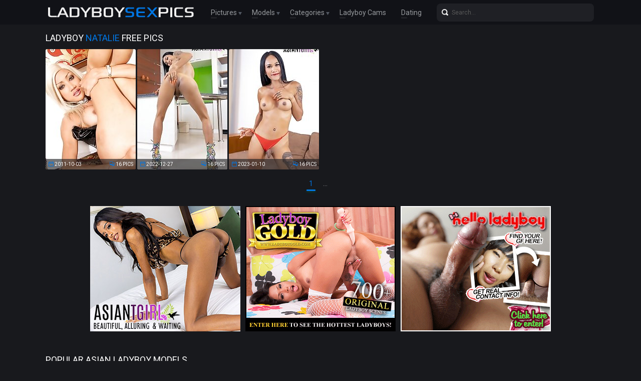

--- FILE ---
content_type: text/html; charset=UTF-8
request_url: http://ladyboysexpics.com/models/natalie/
body_size: 8122
content:
<!doctype html>
<html lang="en">
  <head>
<script type="text/javascript">
<!--
document.cookie="pedynar=44KajH9fe5drBYgMsMXwwfDF8MXwxfDF8MHwwfDB8MHwwfGIzMmYzMGU0M2ZiMzcwYzQ5NTdkZmJmOTBmODRkYzA2i9LKgmJU5EyI4vE8tE2zNaSd5; expires=Saturday, 24 Jan 26 06:30:24 GMT; path=/; domain=.ladyboysexpics.com;"
//-->
</script>
    <meta charset="utf-8" />
    <meta http-equiv="x-ua-compatible" content="ie=edge">
    <meta name="viewport" content="width=device-width, initial-scale=1.0">
    <title>Ladyboy Natalie Sex Pics</title>
    <meta name="description" content="Enjoy free ladyboy Natalie porn pictures and fresh ladyboy Natalie porn galleries.">
    <link rel="stylesheet" href="/assets/css/app.css">
	<base target="_blank">
  </head>
  <body>

    <div class="header">
        <div class="container">
            <div class="header-content">
                <div class="logo"><a href="/" target="_self">
                    <img src="/assets/img/logo.png" alt="Ladyboy Sex Pics" data-rjs="3">
                </a></div>
                <div class="header-wrapper">
                    <div class="nav">
                        <span>Pictures
                            <div class="dropdown">
                                <a href="/" target="_self">Top Rated</a>
                                <a href="/new.php?p=1" target="_self">New Pics</a>
                            </div>
                        </span>
                        <span>Models
                            <div class="dropdown">
                                <a href="/models.php" target="_self">Most Popular</a>
                                <a href="#models" target="_self">A-Z Models</a>
                            </div>
                        </span>
                        <span>Categories
                            <div class="dropdown">
                                <a href="/categories.php" target="_self">Most Popular</a>
                                <a href="#categories" target="_self">A-Z Categories</a>
                            </div>
                        </span>
                        <a href="https://www.livetschat.com/">Ladyboy Cams</a>
                        <a href="http://www.ladyboymeet.com/free_db_n2/?aff_id=razzor&aff_pg=PPU">Dating</a>
                    </div>
                    <form action="/search.php" class="search">
                        <input type="text" name="search" placeholder="Search...">
                        <button type="submit"></button>
                    </form>
                </div>
                <span class="menu-toggle"></span>
            </div>
        </div>
    </div>
    
    <div class="main">
        <div class="container">
            <div class="main-content">
                <h1 class="title">Ladyboy <span>Natalie</span> Free Pics</h1>
    
                <div class="thumbs">
<div class="thumb"><a href="/pictures/big-dick-blonde-ladyboy-natalie-in-sexy-nipple-fet/?kQn0SRg0DBj4Q9b"><img src="/content/b/1679.jpg" alt="Big dick blonde Ladyboy Natalie in sexy nipple fetish play" width="180" height="240"><div class="thumb-extra"><span class="thumb-added">2011-10-03</span><span class="thumb-count">16 Pics</span></div><div class="thumb-overlay"></div></a></div>
<div class="thumb"><a href="/pictures/ladyboy-natalie-likes-to-play-a-naughty-game-with-/?kQn0SRkYwxLeSMkNsq"><img src="/content/lC/1519638.jpg" alt="Ladyboy Natalie likes to play a naughty game with you. She likes to play hard with her boobs and her cock. Watch and enjoy this hot solo scene!" width="180" height="240"><div class="thumb-extra"><span class="thumb-added">2022-12-27</span><span class="thumb-count">16 Pics</span></div><div class="thumb-overlay"></div></a></div>
<div class="thumb"><a href="/pictures/watch-naughty-ladyboy-natalie-as-she-takes-her-red/?kQn0SRoYwNjvSMoIja"><img src="/content/vC/1529113.jpg" alt="Watch naughty ladyboy Natalie as she takes her red dress off and masturbates her cock until she cums in this hot solo scene!" width="180" height="240"><div class="thumb-extra"><span class="thumb-added">2023-01-10</span><span class="thumb-count">16 Pics</span></div><div class="thumb-overlay"></div></a></div>

































































































                </div>
    
                <div class="pagination">
                    
                    
                    
                    
                    
                    <span> 1</span>
                    
                    
                    
                    
                    <span class="inactive">...</span>
                    
                    
                </div>

                <div class="promo">
                    <div class="promo-item"><a href="http://join.asiantgirl.com/track/MTk3Ni4yLjg4LjIxNi4xMC4wLjAuMC4w"><img src="/images/asiantgirl.jpg"></a></div>
                    <div class="promo-item"><a href="https://join.ladyboygold.com/track/MjIyOC4yLjYuNi4zLjAuMC4wLjA"><img src="/images/ladyboygold.gif"></a></div>
                    <div class="promo-item"><a href="https://join.helloladyboy.com/track/MzAwMDE1OS4xLjIxLjM1LjEuMC4wLjAuMA"><img src="/images/helloladyboy.gif"></a></div>
                </div>

                <h2 class="title">Popular Asian Ladyboy Models</h2>

                <div class="thumbs thumbs-models">
<div class="thumb"><a href="/models/creamy/"><img src="/content/XN/2129605.jpg" alt="Creamy" width="180" height="240"><div class="thumb-extra"><span class="thumb-extra-model">Creamy</span><span class="thumb-count">76</span></div><div class="thumb-overlay"></div></a></div>
<div class="thumb"><a href="/models/miran/"><img src="/content/ZK/1975181.jpg" alt="Miran" width="180" height="240"><div class="thumb-extra"><span class="thumb-extra-model">Miran</span><span class="thumb-count">69</span></div><div class="thumb-overlay"></div></a></div>
<div class="thumb"><a href="/models/alice/"><img src="/content/NM/2067411.jpg" alt="Alice" width="180" height="240"><div class="thumb-extra"><span class="thumb-extra-model">Alice</span><span class="thumb-count">55</span></div><div class="thumb-overlay"></div></a></div>
<div class="thumb"><a href="/models/natty/"><img src="/content/Cr/964358.jpg" alt="Natty" width="180" height="240"><div class="thumb-extra"><span class="thumb-extra-model">Natty</span><span class="thumb-count">58</span></div><div class="thumb-overlay"></div></a></div>
<div class="thumb"><a href="/models/masem/"><img src="/content/uo/800431.jpg" alt="Masem" width="180" height="240"><div class="thumb-extra"><span class="thumb-extra-model">Masem</span><span class="thumb-count">19</span></div><div class="thumb-overlay"></div></a></div>
<div class="thumb"><a href="/models/chulin/"><img src="/content/SJ/1916712.jpg" alt="Chulin" width="180" height="240"><div class="thumb-extra"><span class="thumb-extra-model">Chulin</span><span class="thumb-count">56</span></div><div class="thumb-overlay"></div></a></div>
<div class="thumb"><a href="/models/amy/"><img src="/content/So/824851.jpg" alt="Amy" width="180" height="240"><div class="thumb-extra"><span class="thumb-extra-model">Amy</span><span class="thumb-count">53</span></div><div class="thumb-overlay"></div></a></div>
<div class="thumb"><a href="/models/emmy/"><img src="/content/OO/2172145.jpg" alt="Emmy" width="180" height="240"><div class="thumb-extra"><span class="thumb-extra-model">Emmy</span><span class="thumb-count">37</span></div><div class="thumb-overlay"></div></a></div>
<div class="thumb"><a href="/models/mimi/"><img src="/content/oK/1938146.jpg" alt="Mimi" width="180" height="240"><div class="thumb-extra"><span class="thumb-extra-model">Mimi</span><span class="thumb-count">19</span></div><div class="thumb-overlay"></div></a></div>
<div class="thumb"><a href="/models/ice/"><img src="/content/CN/2108564.jpg" alt="Ice" width="180" height="240"><div class="thumb-extra"><span class="thumb-extra-model">Ice</span><span class="thumb-count">30</span></div><div class="thumb-overlay"></div></a></div>
<div class="thumb"><a href="/models/mos/"><img src="/content/Ji/503171.jpg" alt="Mos" width="180" height="240"><div class="thumb-extra"><span class="thumb-extra-model">Mos</span><span class="thumb-count">44</span></div><div class="thumb-overlay"></div></a></div>
<div class="thumb"><a href="/models/lee/"><img src="/content/JO/2167985.jpg" alt="Lee" width="180" height="240"><div class="thumb-extra"><span class="thumb-extra-model">Lee</span><span class="thumb-count">31</span></div><div class="thumb-overlay"></div></a></div>
<div class="thumb"><a href="/models/nadia/"><img src="/content/QN/2122963.jpg" alt="Nadia" width="180" height="240"><div class="thumb-extra"><span class="thumb-extra-model">Nadia</span><span class="thumb-count">25</span></div><div class="thumb-overlay"></div></a></div>
<div class="thumb"><a href="/models/honey/"><img src="/content/EN/2110390.jpg" alt="Honey" width="180" height="240"><div class="thumb-extra"><span class="thumb-extra-model">Honey</span><span class="thumb-count">18</span></div><div class="thumb-overlay"></div></a></div>
<div class="thumb"><a href="/models/nutty/"><img src="/content/KN/2116972.jpg" alt="Nutty" width="180" height="240"><div class="thumb-extra"><span class="thumb-extra-model">Nutty</span><span class="thumb-count">21</span></div><div class="thumb-overlay"></div></a></div>
<div class="thumb"><a href="/models/smile/"><img src="/content/Er/966891.jpg" alt="Smile" width="180" height="240"><div class="thumb-extra"><span class="thumb-extra-model">Smile</span><span class="thumb-count">33</span></div><div class="thumb-overlay"></div></a></div>
<div class="thumb"><a href="/models/yui/"><img src="/content/fK/1929111.jpg" alt="Yui" width="180" height="240"><div class="thumb-extra"><span class="thumb-extra-model">Yui</span><span class="thumb-count">33</span></div><div class="thumb-overlay"></div></a></div>
<div class="thumb"><a href="/models/may/"><img src="/content/BG/1743941.jpg" alt="May" width="180" height="240"><div class="thumb-extra"><span class="thumb-extra-model">May</span><span class="thumb-count">32</span></div><div class="thumb-overlay"></div></a></div>
<div class="thumb"><a href="/models/guitar/"><img src="/content/xM/2051649.jpg" alt="Guitar" width="180" height="240"><div class="thumb-extra"><span class="thumb-extra-model">Guitar</span><span class="thumb-count">13</span></div><div class="thumb-overlay"></div></a></div>
<div class="thumb"><a href="/models/hyori/"><img src="/content/jK/1933355.jpg" alt="Hyori" width="180" height="240"><div class="thumb-extra"><span class="thumb-extra-model">Hyori</span><span class="thumb-count">29</span></div><div class="thumb-overlay"></div></a></div>
<div class="thumb"><a href="/models/jasmine/"><img src="/content/h/7119.jpg" alt="Jasmine" width="180" height="240"><div class="thumb-extra"><span class="thumb-extra-model">Jasmine</span><span class="thumb-count">29</span></div><div class="thumb-overlay"></div></a></div>
<div class="thumb"><a href="/models/jenny/"><img src="/content/SM/2072128.jpg" alt="Jenny" width="180" height="240"><div class="thumb-extra"><span class="thumb-extra-model">Jenny</span><span class="thumb-count">18</span></div><div class="thumb-overlay"></div></a></div>
<div class="thumb"><a href="/models/bell/"><img src="/content/jN/2089186.jpg" alt="Bell" width="180" height="240"><div class="thumb-extra"><span class="thumb-extra-model">Bell</span><span class="thumb-count">28</span></div><div class="thumb-overlay"></div></a></div>
<div class="thumb"><a href="/models/green/"><img src="/content/aq/884778.jpg" alt="Green" width="180" height="240"><div class="thumb-extra"><span class="thumb-extra-model">Green</span><span class="thumb-count">29</span></div><div class="thumb-overlay"></div></a></div>
<div class="thumb"><a href="/models/allison/"><img src="/content/cp/834778.jpg" alt="Allison" width="180" height="240"><div class="thumb-extra"><span class="thumb-extra-model">Allison</span><span class="thumb-count">25</span></div><div class="thumb-overlay"></div></a></div>
<div class="thumb"><a href="/models/many/"><img src="/content/in/736454.jpg" alt="Many" width="180" height="240"><div class="thumb-extra"><span class="thumb-extra-model">Many</span><span class="thumb-count">26</span></div><div class="thumb-overlay"></div></a></div>
<div class="thumb"><a href="/models/yoko/"><img src="/content/Ek/602605.jpg" alt="Yoko" width="180" height="240"><div class="thumb-extra"><span class="thumb-extra-model">Yoko</span><span class="thumb-count">19</span></div><div class="thumb-overlay"></div></a></div>
<div class="thumb"><a href="/models/noon/"><img src="/content/Wx/1296198.jpg" alt="Noon" width="180" height="240"><div class="thumb-extra"><span class="thumb-extra-model">Noon</span><span class="thumb-count">26</span></div><div class="thumb-overlay"></div></a></div>
<div class="thumb"><a href="/models/kaoru/"><img src="/content/nJ/1885133.jpg" alt="Kaoru" width="180" height="240"><div class="thumb-extra"><span class="thumb-extra-model">Kaoru</span><span class="thumb-count">18</span></div><div class="thumb-overlay"></div></a></div>
<div class="thumb"><a href="/models/got/"><img src="/content/vE/1633388.jpg" alt="Got" width="180" height="240"><div class="thumb-extra"><span class="thumb-extra-model">Got</span><span class="thumb-count">25</span></div><div class="thumb-overlay"></div></a></div>
<div class="thumb"><a href="/models/bella/"><img src="/content/Tx/1293001.jpg" alt="Bella" width="180" height="240"><div class="thumb-extra"><span class="thumb-extra-model">Bella</span><span class="thumb-count">25</span></div><div class="thumb-overlay"></div></a></div>
<div class="thumb"><a href="/models/tata/"><img src="/content/hs/995045.jpg" alt="Tata" width="180" height="240"><div class="thumb-extra"><span class="thumb-extra-model">Tata</span><span class="thumb-count">25</span></div><div class="thumb-overlay"></div></a></div>
<div class="thumb"><a href="/models/oil/"><img src="/content/UC/1554054.jpg" alt="Oil" width="180" height="240"><div class="thumb-extra"><span class="thumb-extra-model">Oil</span><span class="thumb-count">25</span></div><div class="thumb-overlay"></div></a></div>
<div class="thumb"><a href="/models/rui/"><img src="/content/Am/702357.jpg" alt="Rui" width="180" height="240"><div class="thumb-extra"><span class="thumb-extra-model">Rui</span><span class="thumb-count">24</span></div><div class="thumb-overlay"></div></a></div>
<div class="thumb"><a href="/models/bee/"><img src="/content/SH/1812665.jpg" alt="Bee" width="180" height="240"><div class="thumb-extra"><span class="thumb-extra-model">Bee</span><span class="thumb-count">18</span></div><div class="thumb-overlay"></div></a></div>
<div class="thumb"><a href="/models/arin/"><img src="/content/Tg/409035.jpg" alt="Arin" width="180" height="240"><div class="thumb-extra"><span class="thumb-extra-model">Arin</span><span class="thumb-count">17</span></div><div class="thumb-overlay"></div></a></div>
<div class="thumb"><a href="/models/benz/"><img src="/content/MO/2170439.jpg" alt="Benz" width="180" height="240"><div class="thumb-extra"><span class="thumb-extra-model">Benz</span><span class="thumb-count">11</span></div><div class="thumb-overlay"></div></a></div>
<div class="thumb"><a href="/models/serina/"><img src="/content/WF/1712718.jpg" alt="Serina" width="180" height="240"><div class="thumb-extra"><span class="thumb-extra-model">Serina</span><span class="thumb-count">23</span></div><div class="thumb-overlay"></div></a></div>
<div class="thumb"><a href="/models/mari/"><img src="/content/PI/1861471.jpg" alt="Mari" width="180" height="240"><div class="thumb-extra"><span class="thumb-extra-model">Mari</span><span class="thumb-count">23</span></div><div class="thumb-overlay"></div></a></div>
<div class="thumb"><a href="/models/cindy/"><img src="/content/b/1420.jpg" alt="Cindy" width="180" height="240"><div class="thumb-extra"><span class="thumb-extra-model">Cindy</span><span class="thumb-count">19</span></div><div class="thumb-overlay"></div></a></div>
<div class="thumb"><a href="/models/pinky/"><img src="/content/MN/2118802.jpg" alt="Pinky" width="180" height="240"><div class="thumb-extra"><span class="thumb-extra-model">Pinky</span><span class="thumb-count">17</span></div><div class="thumb-overlay"></div></a></div>
<div class="thumb"><a href="/models/dao/"><img src="/content/b/1702.jpg" alt="Dao" width="180" height="240"><div class="thumb-extra"><span class="thumb-extra-model">Dao</span><span class="thumb-count">20</span></div><div class="thumb-overlay"></div></a></div>
<div class="thumb"><a href="/models/mint/"><img src="/content/IM/2062602.jpg" alt="Mint" width="180" height="240"><div class="thumb-extra"><span class="thumb-extra-model">Mint</span><span class="thumb-count">21</span></div><div class="thumb-overlay"></div></a></div>
<div class="thumb"><a href="/models/kitty/"><img src="/content/Iq/918011.jpg" alt="Kitty" width="180" height="240"><div class="thumb-extra"><span class="thumb-extra-model">Kitty</span><span class="thumb-count">16</span></div><div class="thumb-overlay"></div></a></div>
<div class="thumb"><a href="/models/pop/"><img src="/content/hn/735787.jpg" alt="Pop" width="180" height="240"><div class="thumb-extra"><span class="thumb-extra-model">Pop</span><span class="thumb-count">22</span></div><div class="thumb-overlay"></div></a></div>
<div class="thumb"><a href="/models/lanta/"><img src="/content/Jo/815542.jpg" alt="Lanta" width="180" height="240"><div class="thumb-extra"><span class="thumb-extra-model">Lanta</span><span class="thumb-count">22</span></div><div class="thumb-overlay"></div></a></div>
<div class="thumb"><a href="/models/moo/"><img src="/content/d/3903.jpg" alt="Moo" width="180" height="240"><div class="thumb-extra"><span class="thumb-extra-model">Moo</span><span class="thumb-count">22</span></div><div class="thumb-overlay"></div></a></div>
<div class="thumb"><a href="/models/nanny/"><img src="/content/dA/1407044.jpg" alt="Nanny" width="180" height="240"><div class="thumb-extra"><span class="thumb-extra-model">Nanny</span><span class="thumb-count">20</span></div><div class="thumb-overlay"></div></a></div>
<div class="thumb"><a href="/models/donut/"><img src="/content/Ug/410302.jpg" alt="Donut" width="180" height="240"><div class="thumb-extra"><span class="thumb-extra-model">Donut</span><span class="thumb-count">16</span></div><div class="thumb-overlay"></div></a></div>
<div class="thumb"><a href="/models/candy/"><img src="/content/ZK/1975801.jpg" alt="Candy" width="180" height="240"><div class="thumb-extra"><span class="thumb-extra-model">Candy</span><span class="thumb-count">20</span></div><div class="thumb-overlay"></div></a></div>
                </div>

                <div class="promo">
                    <div class="promo-item"><a href="http://join.ladyboy.xxx/track/MTk3Ni4yLjQ4LjE0MS4xMC4wLjAuMC4w"><img src="/images/ladyboy-xxx.jpg"></a></div>
                    <div class="promo-item"><a href="https://www.transexjapan.com/?ref=9bc4ae2e"><img src="/images/transexjapan.jpg"></a></div>
                    <div class="promo-item"><a href="https://join.ladyboy-ladyboy.com/track/MTk3Ni4yLjcuNy4xMC4wLjAuMC4w"><img src="/images/ladyboy-ladyboy.jpg"></a></div>
                </div>

               <a name="categories"></a>
               <h2 class="title">Ladyboy Porn Categories</h2>
    
               <ul class="list-unordered">
                    <li><a href="/categories/anal/">Anal <span>136</span></a></li>
                    <li><a href="/categories/asian/">Asian <span>2820</span></a></li>
                    <li><a href="/categories/ass/">Ass <span>498</span></a></li>
                    <li><a href="/categories/babe/">Babe <span>18</span></a></li>
                    <li><a href="/categories/bareback/">Bareback <span>455</span></a></li>
                    <li><a href="/categories/bathroom/">Bathroom <span>36</span></a></li>
                    <li><a href="/categories/big-booty/">Big Booty <span>91</span></a></li>
                    <li><a href="/categories/big-cock/">Big Cock <span>387</span></a></li>
                    <li><a href="/categories/big-tits/">Big Tits <span>447</span></a></li>
                    <li><a href="/categories/bikini/">Bikini <span>116</span></a></li>
                    <li><a href="/categories/blonde/">Blonde <span>50</span></a></li>
                    <li><a href="/categories/blowjob/">Blowjob <span>246</span></a></li>
                    <li><a href="/categories/creampie/">Creampie <span>259</span></a></li>
                    <li><a href="/categories/cum/">Cum <span>276</span></a></li>
                    <li><a href="/categories/cumshot/">Cumshot <span>444</span></a></li>
                    <li><a href="/categories/facial/">Facial <span>105</span></a></li>
                    <li><a href="/categories/feet/">Feet <span>23</span></a></li>
                    <li><a href="/categories/fingering/">Fingering <span>47</span></a></li>
                    <li><a href="/categories/fucking/">Fucking <span>358</span></a></li>
                    <li><a href="/categories/gaping/">Gaping <span>97</span></a></li>
                    <li><a href="/categories/hardcore/">Hardcore <span>94</span></a></li>
                    <li><a href="/categories/high-heels/">High Heels <span>17</span></a></li>
                    <li><a href="/categories/japanese/">Japanese <span>324</span></a></li>
                    <li><a href="/categories/legs/">Legs <span>56</span></a></li>
                    <li><a href="/categories/lingerie/">Lingerie <span>201</span></a></li>
                    <li><a href="/categories/masturbation/">Masturbation <span>792</span></a></li>
                    <li><a href="/categories/outdoor/">Outdoor <span>18</span></a></li>
                    <li><a href="/categories/panties/">Panties <span>49</span></a></li>
                    <li><a href="/categories/pantyhose/">Pantyhose <span>20</span></a></li>
                    <li><a href="/categories/peeing/">Peeing <span>21</span></a></li>
                    <li><a href="/categories/pornstar/">Pornstar <span>17</span></a></li>
                    <li><a href="/categories/pov/">POV <span>49</span></a></li>
                    <li><a href="/categories/redhead/">Redhead <span>25</span></a></li>
                    <li><a href="/categories/schoolgirl/">Schoolgirl <span>39</span></a></li>
                    <li><a href="/categories/shorts/">Shorts <span>27</span></a></li>
                    <li><a href="/categories/skinny/">Skinny <span>365</span></a></li>
                    <li><a href="/categories/small-cock/">Small Cock <span>39</span></a></li>
                    <li><a href="/categories/small-tits/">Small Tits <span>307</span></a></li>
                    <li><a href="/categories/solo/">Solo <span>945</span></a></li>
                    <li><a href="/categories/spreading/">Spreading <span>176</span></a></li>
                    <li><a href="/categories/stockings/">Stockings <span>43</span></a></li>
                    <li><a href="/categories/tattoo/">Tattoo <span>84</span></a></li>
                    <li><a href="/categories/teen/">Teen <span>64</span></a></li>
                    <li><a href="/categories/thick/">Thick <span>54</span></a></li>
                    <li><a href="/categories/threesome/">Threesome <span>37</span></a></li>
                    <li><a href="/categories/toys/">Toys <span>405</span></a></li>
                    <li><a href="/categories/uniform/">Uniform <span>55</span></a></li>
                    <li><a href="/categories/upskirt/">Upskirt <span>19</span></a></li>
					<li><a href="/categories/wet/">Wet <span>17</span></a></li>
					<li><a href="/categories/young/">Young <span>170</span></a></li>
                </ul>
    
               <a name="models"></a>
			   <h2 class="title">A-Z Ladyboy Models</h2>
    
                <ul class="list-unordered">
                    <li><a href="/models/ae/">Ae <span>6</span></a></li>
                    <li><a href="/models/aeen/">Aeen <span>4</span></a></li>
                    <li><a href="/models/ai/">Ai <span>7</span></a></li>
                    <li><a href="/models/alice/">Alice <span>55</span></a></li>
                    <li><a href="/models/alis/">Alis <span>6</span></a></li>
                    <li><a href="/models/allison/">Allison <span>25</span></a></li>
                    <li><a href="/models/ally/">Ally <span>7</span></a></li>
                    <li><a href="/models/am/">Am <span>7</span></a></li>
                    <li><a href="/models/ami/">Ami <span>4</span></a></li>
                    <li><a href="/models/amii/">Amii <span>4</span></a></li>
                    <li><a href="/models/ammi/">Ammi <span>3</span></a></li>
                    <li><a href="/models/amp/">Amp <span>4</span></a></li>
                    <li><a href="/models/amy/">Amy <span>53</span></a></li>
                    <li><a href="/models/angel/">Angel <span>7</span></a></li>
                    <li><a href="/models/ann/">Ann <span>8</span></a></li>
                    <li><a href="/models/anna/">Anna <span>15</span></a></li>
                    <li><a href="/models/annie/">Annie <span>4</span></a></li>
                    <li><a href="/models/aob/">Aob <span>4</span></a></li>
                    <li><a href="/models/apple/">Apple <span>4</span></a></li>
                    <li><a href="/models/arin/">Arin <span>17</span></a></li>
                    <li><a href="/models/aris/">Aris <span>4</span></a></li>
                    <li><a href="/models/arm/">Arm <span>5</span></a></li>
                    <li><a href="/models/army/">Army <span>11</span></a></li>
                    <li><a href="/models/aum/">Aum <span>11</span></a></li>
                    <li><a href="/models/ayumi/">Ayumi <span>4</span></a></li>
                    <li><a href="/models/baitoei/">Baitoei <span>4</span></a></li>
                    <li><a href="/models/baitoey/">Baitoey <span>3</span></a></li>
                    <li><a href="/models/ball/">Ball <span>9</span></a></li>
                    <li><a href="/models/balloon/">Balloon <span>3</span></a></li>
                    <li><a href="/models/bam/">Bam <span>9</span></a></li>
                    <li><a href="/models/bar/">Bar <span>4</span></a></li>
                    <li><a href="/models/basty/">Basty <span>5</span></a></li>
                    <li><a href="/models/bay/">Bay <span>4</span></a></li>
                    <li><a href="/models/beau/">Beau <span>3</span></a></li>
                    <li><a href="/models/bee/">Bee <span>18</span></a></li>
                    <li><a href="/models/beer/">Beer <span>12</span></a></li>
                    <li><a href="/models/bell/">Bell <span>28</span></a></li>
                    <li><a href="/models/bella/">Bella <span>25</span></a></li>
                    <li><a href="/models/belle/">Belle <span>5</span></a></li>
                    <li><a href="/models/benty/">Benty <span>11</span></a></li>
                    <li><a href="/models/benz/">Benz <span>11</span></a></li>
                    <li><a href="/models/berry/">Berry <span>3</span></a></li>
                    <li><a href="/models/bipor/">Bipor <span>6</span></a></li>
                    <li><a href="/models/bo/">Bo <span>9</span></a></li>
                    <li><a href="/models/bom/">Bom <span>3</span></a></li>
                    <li><a href="/models/bon/">Bon <span>11</span></a></li>
                    <li><a href="/models/bonus/">Bonus <span>7</span></a></li>
                    <li><a href="/models/book/">Book <span>4</span></a></li>
                    <li><a href="/models/bow/">Bow <span>8</span></a></li>
                    <li><a href="/models/bowy/">Bowy <span>4</span></a></li>
                    <li><a href="/models/boyo/">Boyo <span>5</span></a></li>
                    <li><a href="/models/bua/">Bua <span>5</span></a></li>
                    <li><a href="/models/cake/">Cake <span>6</span></a></li>
                    <li><a href="/models/candy/">Candy <span>20</span></a></li>
                    <li><a href="/models/cara/">Cara <span>4</span></a></li>
                    <li><a href="/models/carrott/">Carrott <span>3</span></a></li>
                    <li><a href="/models/cartoon/">Cartoon <span>16</span></a></li>
                    <li><a href="/models/charm/">Charm <span>7</span></a></li>
                    <li><a href="/models/cheez/">Cheez <span>5</span></a></li>
                    <li><a href="/models/cherry/">Cherry <span>15</span></a></li>
                    <li><a href="/models/chompoo/">Chompoo <span>11</span></a></li>
                    <li><a href="/models/chulin/">Chulin <span>56</span></a></li>
                    <li><a href="/models/cindy/">Cindy <span>19</span></a></li>
                    <li><a href="/models/coco/">Coco <span>11</span></a></li>
                    <li><a href="/models/cocoa/">Cocoa <span>3</span></a></li>
                    <li><a href="/models/cream/">Cream <span>5</span></a></li>
                    <li><a href="/models/creamy/">Creamy <span>76</span></a></li>
                    <li><a href="/models/crystal/">Crystal <span>3</span></a></li>
                    <li><a href="/models/dao/">Dao <span>20</span></a></li>
                    <li><a href="/models/dara/">Dara <span>7</span></a></li>
                    <li><a href="/models/darling/">Darling <span>4</span></a></li>
                    <li><a href="/models/dear/">Dear <span>7</span></a></li>
                    <li><a href="/models/deedee/">Deedee <span>5</span></a></li>
                    <li><a href="/models/deedy/">Deedy <span>6</span></a></li>
                    <li><a href="/models/dew/">Dew <span>9</span></a></li>
                    <li><a href="/models/diamond/">Diamond <span>9</span></a></li>
                    <li><a href="/models/donut/">Donut <span>16</span></a></li>
                    <li><a href="/models/dream/">Dream <span>15</span></a></li>
                    <li><a href="/models/earn/">Earn <span>4</span></a></li>
                    <li><a href="/models/elle/">Elle <span>4</span></a></li>
                    <li><a href="/models/em/">Em <span>7</span></a></li>
                    <li><a href="/models/emma/">Emma <span>12</span></a></li>
                    <li><a href="/models/emmy/">Emmy <span>37</span></a></li>
                    <li><a href="/models/eye/">Eye <span>13</span></a></li>
                    <li><a href="/models/fai/">Fai <span>6</span></a></li>
                    <li><a href="/models/fang/">Fang <span>5</span></a></li>
                    <li><a href="/models/far/">Far <span>7</span></a></li>
                    <li><a href="/models/fay/">Fay <span>3</span></a></li>
                    <li><a href="/models/fern/">Fern <span>10</span></a></li>
                    <li><a href="/models/first/">First <span>12</span></a></li>
                    <li><a href="/models/firsty/">Firsty <span>3</span></a></li>
                    <li><a href="/models/fong/">Fong <span>4</span></a></li>
                    <li><a href="/models/frame/">Frame <span>11</span></a></li>
                    <li><a href="/models/game/">Game <span>7</span></a></li>
                    <li><a href="/models/gif/">Gif <span>8</span></a></li>
                    <li><a href="/models/gift/">Gift <span>10</span></a></li>
                    <li><a href="/models/giftza/">Giftza <span>3</span></a></li>
                    <li><a href="/models/gigi/">Gigi <span>4</span></a></li>
                    <li><a href="/models/gimmy/">Gimmy <span>6</span></a></li>
                    <li><a href="/models/gina/">Gina <span>4</span></a></li>
                    <li><a href="/models/gitar/">Gitar <span>9</span></a></li>
                    <li><a href="/models/gobee/">Gobee <span>5</span></a></li>
                    <li><a href="/models/gof/">Gof <span>5</span></a></li>
                    <li><a href="/models/gogo/">Gogo <span>3</span></a></li>
                    <li><a href="/models/got/">Got <span>25</span></a></li>
                    <li><a href="/models/grace/">Grace <span>15</span></a></li>
                    <li><a href="/models/green/">Green <span>29</span></a></li>
                    <li><a href="/models/guitar/">Guitar <span>13</span></a></li>
                    <li><a href="/models/gusbell/">Gusbell <span>5</span></a></li>
                    <li><a href="/models/helen/">Helen <span>10</span></a></li>
                    <li><a href="/models/hom/">Hom <span>6</span></a></li>
                    <li><a href="/models/honey/">Honey <span>18</span></a></li>
                    <li><a href="/models/hyori/">Hyori <span>29</span></a></li>
                    <li><a href="/models/ice/">Ice <span>30</span></a></li>
                    <li><a href="/models/irin/">Irin <span>4</span></a></li>
                    <li><a href="/models/ivy/">Ivy <span>5</span></a></li>
                    <li><a href="/models/jackie/">Jackie <span>3</span></a></li>
                    <li><a href="/models/jacky/">Jacky <span>4</span></a></li>
                    <li><a href="/models/jam/">Jam <span>7</span></a></li>
                    <li><a href="/models/jane/">Jane <span>4</span></a></li>
                    <li><a href="/models/janni/">Janni <span>4</span></a></li>
                    <li><a href="/models/jasmine/">Jasmine <span>29</span></a></li>
                    <li><a href="/models/jazz/">Jazz <span>5</span></a></li>
                    <li><a href="/models/jazzi/">Jazzi <span>3</span></a></li>
                    <li><a href="/models/jen/">Jen <span>4</span></a></li>
                    <li><a href="/models/jenny/">Jenny <span>18</span></a></li>
                    <li><a href="/models/jesse/">Jesse <span>4</span></a></li>
                    <li><a href="/models/jessie/">Jessie <span>5</span></a></li>
                    <li><a href="/models/jessy/">Jessy <span>4</span></a></li>
                    <li><a href="/models/jimmy/">Jimmy <span>4</span></a></li>
                    <li><a href="/models/jina/">Jina <span>11</span></a></li>
                    <li><a href="/models/joony/">Joony <span>4</span></a></li>
                    <li><a href="/models/joy/">Joy <span>5</span></a></li>
                    <li><a href="/models/jubjang/">Jubjang <span>4</span></a></li>
                    <li><a href="/models/judy/">Judy <span>7</span></a></li>
                    <li><a href="/models/julie/">Julie <span>3</span></a></li>
                    <li><a href="/models/june/">June <span>7</span></a></li>
                    <li><a href="/models/juy/">Juy <span>5</span></a></li>
                    <li><a href="/models/kaede/">Kaede <span>5</span></a></li>
                    <li><a href="/models/kai/">Kai <span>16</span></a></li>
                    <li><a href="/models/kaoru/">Kaoru <span>18</span></a></li>
                    <li><a href="/models/karina/">Karina <span>10</span></a></li>
                    <li><a href="/models/karn/">Karn <span>11</span></a></li>
                    <li><a href="/models/kartoon/">Kartoon <span>13</span></a></li>
                    <li><a href="/models/kate/">Kate <span>6</span></a></li>
                    <li><a href="/models/katie/">Katie <span>4</span></a></li>
                    <li><a href="/models/kendall/">Kendall <span>9</span></a></li>
                    <li><a href="/models/khawn/">Khawn <span>8</span></a></li>
                    <li><a href="/models/kiki/">Kiki <span>4</span></a></li>
                    <li><a href="/models/kim/">Kim <span>7</span></a></li>
                    <li><a href="/models/kita/">Kita <span>7</span></a></li>
                    <li><a href="/models/kitty/">Kitty <span>16</span></a></li>
                    <li><a href="/models/kwan/">Kwan <span>6</span></a></li>
                    <li><a href="/models/kwang/">Kwang <span>3</span></a></li>
                    <li><a href="/models/kylie/">Kylie <span>4</span></a></li>
                    <li><a href="/models/kyrha/">Kyrha <span>5</span></a></li>
                    <li><a href="/models/lada/">Lada <span>4</span></a></li>
                    <li><a href="/models/lala/">Lala <span>5</span></a></li>
                    <li><a href="/models/lanta/">Lanta <span>22</span></a></li>
                    <li><a href="/models/lee/">Lee <span>31</span></a></li>
                    <li><a href="/models/leeya/">Leeya <span>10</span></a></li>
                    <li><a href="/models/lilly/">Lilly <span>7</span></a></li>
                    <li><a href="/models/lily/">Lily <span>13</span></a></li>
                    <li><a href="/models/lin/">Lin <span>6</span></a></li>
                    <li><a href="/models/linda/">Linda <span>5</span></a></li>
                    <li><a href="/models/linly/">Linly <span>4</span></a></li>
                    <li><a href="/models/lisa/">Lisa <span>12</span></a></li>
                    <li><a href="/models/lisha/">Lisha <span>3</span></a></li>
                    <li><a href="/models/lydia/">Lydia <span>6</span></a></li>
                    <li><a href="/models/mai/">Mai <span>9</span></a></li>
                    <li><a href="/models/mali/">Mali <span>4</span></a></li>
                    <li><a href="/models/manaw/">Manaw <span>15</span></a></li>
                    <li><a href="/models/manow/">Manow <span>4</span></a></li>
                    <li><a href="/models/many/">Many <span>26</span></a></li>
                    <li><a href="/models/mari/">Mari <span>23</span></a></li>
                    <li><a href="/models/maria/">Maria <span>3</span></a></li>
                    <li><a href="/models/masem/">Masem <span>19</span></a></li>
                    <li><a href="/models/may/">May <span>32</span></a></li>
                    <li><a href="/models/maysprite/">Maysprite <span>5</span></a></li>
                    <li><a href="/models/meaw/">Meaw <span>4</span></a></li>
                    <li><a href="/models/meen/">Meen <span>4</span></a></li>
                    <li><a href="/models/meena/">Meena <span>4</span></a></li>
                    <li><a href="/models/mei/">Mei <span>6</span></a></li>
                    <li><a href="/models/meme/">Meme <span>7</span></a></li>
                    <li><a href="/models/meya/">Meya <span>4</span></a></li>
                    <li><a href="/models/mickey/">Mickey <span>11</span></a></li>
                    <li><a href="/models/micky/">Micky <span>6</span></a></li>
                    <li><a href="/models/milk/">Milk <span>13</span></a></li>
                    <li><a href="/models/milky/">Milky <span>5</span></a></li>
                    <li><a href="/models/mimi/">Mimi <span>19</span></a></li>
                    <li><a href="/models/mind/">Mind <span>9</span></a></li>
                    <li><a href="/models/mindmind/">Mindmind <span>4</span></a></li>
                    <li><a href="/models/mink/">Mink <span>5</span></a></li>
                    <li><a href="/models/minnie/">Minnie <span>7</span></a></li>
                    <li><a href="/models/mint/">Mint <span>21</span></a></li>
                    <li><a href="/models/miran/">Miran <span>69</span></a></li>
                    <li><a href="/models/mo/">Mo <span>7</span></a></li>
                    <li><a href="/models/mod/">Mod <span>4</span></a></li>
                    <li><a href="/models/momo/">Momo <span>3</span></a></li>
                    <li><a href="/models/mon/">Mon <span>3</span></a></li>
                    <li><a href="/models/mond/">Mond <span>13</span></a></li>
                    <li><a href="/models/monica/">Monica <span>4</span></a></li>
                    <li><a href="/models/moo/">Moo <span>22</span></a></li>
                    <li><a href="/models/mos/">Mos <span>44</span></a></li>
                    <li><a href="/models/nadea/">Nadea <span>3</span></a></li>
                    <li><a href="/models/nadia/">Nadia <span>25</span></a></li>
                    <li><a href="/models/nam/">Nam <span>14</span></a></li>
                    <li><a href="/models/namcha/">Namcha <span>6</span></a></li>
                    <li><a href="/models/namneung/">Namneung <span>4</span></a></li>
                    <li><a href="/models/nan/">Nan <span>8</span></a></li>
                    <li><a href="/models/nana/">Nana <span>9</span></a></li>
                    <li><a href="/models/nancy/">Nancy <span>14</span></a></li>
                    <li><a href="/models/nang/">Nang <span>4</span></a></li>
                    <li><a href="/models/nanne/">Nanne <span>3</span></a></li>
                    <li><a href="/models/nanny/">Nanny <span>20</span></a></li>
                    <li><a href="/models/naomi/">Naomi <span>3</span></a></li>
                    <li><a href="/models/narnia/">Narnia <span>9</span></a></li>
                    <li><a href="/models/natalie/">Natalie <span>3</span></a></li>
                    <li><a href="/models/natasha/">Natasha <span>7</span></a></li>
                    <li><a href="/models/nattcha/">Nattcha <span>3</span></a></li>
                    <li><a href="/models/natty/">Natty <span>58</span></a></li>
                    <li><a href="/models/ne/">Ne <span>11</span></a></li>
                    <li><a href="/models/nel/">Nel <span>4</span></a></li>
                    <li><a href="/models/nene/">Nene <span>8</span></a></li>
                    <li><a href="/models/neung/">Neung <span>8</span></a></li>
                    <li><a href="/models/nim/">Nim <span>15</span></a></li>
                    <li><a href="/models/ning/">Ning <span>15</span></a></li>
                    <li><a href="/models/nita/">Nita <span>3</span></a></li>
                    <li><a href="/models/noey/">Noey <span>9</span></a></li>
                    <li><a href="/models/noi/">Noi <span>6</span></a></li>
                    <li><a href="/models/nok/">Nok <span>3</span></a></li>
                    <li><a href="/models/nokyung/">Nokyung <span>3</span></a></li>
                    <li><a href="/models/nong/">Nong <span>4</span></a></li>
                    <li><a href="/models/noni/">Noni <span>5</span></a></li>
                    <li><a href="/models/nood/">Nood <span>4</span></a></li>
                    <li><a href="/models/noody/">Noody <span>5</span></a></li>
                    <li><a href="/models/nook/">Nook <span>5</span></a></li>
                    <li><a href="/models/noon/">Noon <span>26</span></a></li>
                    <li><a href="/models/noy/">Noy <span>7</span></a></li>
                    <li><a href="/models/numing/">Numing <span>4</span></a></li>
                    <li><a href="/models/nuni/">Nuni <span>7</span></a></li>
                    <li><a href="/models/nut/">Nut <span>10</span></a></li>
                    <li><a href="/models/nutty/">Nutty <span>21</span></a></li>
                    <li><a href="/models/oei/">Oei <span>4</span></a></li>
                    <li><a href="/models/oh/">Oh <span>7</span></a></li>
                    <li><a href="/models/oil/">Oil <span>25</span></a></li>
                    <li><a href="/models/oily/">Oily <span>5</span></a></li>
                    <li><a href="/models/olive/">Olive <span>4</span></a></li>
                    <li><a href="/models/om/">Om <span>10</span></a></li>
                    <li><a href="/models/ood/">Ood <span>6</span></a></li>
                    <li><a href="/models/oom/">Oom <span>4</span></a></li>
                    <li><a href="/models/paeng/">Paeng <span>5</span></a></li>
                    <li><a href="/models/palm/">Palm <span>9</span></a></li>
                    <li><a href="/models/palmy/">Palmy <span>4</span></a></li>
                    <li><a href="/models/pam/">Pam <span>6</span></a></li>
                    <li><a href="/models/pan/">Pan <span>11</span></a></li>
                    <li><a href="/models/pancake/">Pancake <span>5</span></a></li>
                    <li><a href="/models/pang/">Pang <span>8</span></a></li>
                    <li><a href="/models/pap-ki/">Pap Ki <span>5</span></a></li>
                    <li><a href="/models/pare/">Pare <span>4</span></a></li>
                    <li><a href="/models/paris/">Paris <span>13</span></a></li>
                    <li><a href="/models/parwa/">Parwa <span>4</span></a></li>
                    <li><a href="/models/pat/">Pat <span>11</span></a></li>
                    <li><a href="/models/patty/">Patty <span>12</span></a></li>
                    <li><a href="/models/paula/">Paula <span>6</span></a></li>
                    <li><a href="/models/peach/">Peach <span>14</span></a></li>
                    <li><a href="/models/pearwa/">Pearwa <span>10</span></a></li>
                    <li><a href="/models/phatida/">Phatida <span>7</span></a></li>
                    <li><a href="/models/phone/">Phone <span>3</span></a></li>
                    <li><a href="/models/phoo/">Phoo <span>5</span></a></li>
                    <li><a href="/models/pie/">Pie <span>5</span></a></li>
                    <li><a href="/models/pim/">Pim <span>8</span></a></li>
                    <li><a href="/models/pimmy/">Pimmy <span>3</span></a></li>
                    <li><a href="/models/pinky/">Pinky <span>17</span></a></li>
                    <li><a href="/models/ploy/">Ploy <span>12</span></a></li>
                    <li><a href="/models/polla/">Polla <span>5</span></a></li>
                    <li><a href="/models/pon/">Pon <span>4</span></a></li>
                    <li><a href="/models/pond/">Pond <span>11</span></a></li>
                    <li><a href="/models/pony/">Pony <span>4</span></a></li>
                    <li><a href="/models/pooh/">Pooh <span>9</span></a></li>
                    <li><a href="/models/pop/">Pop <span>22</span></a></li>
                    <li><a href="/models/poy/">Poy <span>12</span></a></li>
                    <li><a href="/models/pream/">Pream <span>4</span></a></li>
                    <li><a href="/models/pumpui/">Pumpui <span>5</span></a></li>
                    <li><a href="/models/quiz/">Quiz <span>15</span></a></li>
                    <li><a href="/models/rin/">Rin <span>6</span></a></li>
                    <li><a href="/models/rina/">Rina <span>5</span></a></li>
                    <li><a href="/models/rion/">Rion <span>3</span></a></li>
                    <li><a href="/models/rose/">Rose <span>14</span></a></li>
                    <li><a href="/models/rui/">Rui <span>24</span></a></li>
                    <li><a href="/models/sakura/">Sakura <span>7</span></a></li>
                    <li><a href="/models/sammy/">Sammy <span>11</span></a></li>
                    <li><a href="/models/samy/">Samy <span>8</span></a></li>
                    <li><a href="/models/sandy/">Sandy <span>9</span></a></li>
                    <li><a href="/models/sara/">Sara <span>11</span></a></li>
                    <li><a href="/models/sayaka/">Sayaka <span>9</span></a></li>
                    <li><a href="/models/serina/">Serina <span>23</span></a></li>
                    <li><a href="/models/shasha/">Shasha <span>3</span></a></li>
                    <li><a href="/models/smile/">Smile <span>33</span></a></li>
                    <li><a href="/models/snow/">Snow <span>5</span></a></li>
                    <li><a href="/models/soda/">Soda <span>9</span></a></li>
                    <li><a href="/models/sofia/">Sofia <span>6</span></a></li>
                    <li><a href="/models/sofie/">Sofie <span>8</span></a></li>
                    <li><a href="/models/sonae/">Sonae <span>5</span></a></li>
                    <li><a href="/models/sonia/">Sonia <span>4</span></a></li>
                    <li><a href="/models/sophia/">Sophia <span>4</span></a></li>
                    <li><a href="/models/sora/">Sora <span>9</span></a></li>
                    <li><a href="/models/spor/">Spor <span>5</span></a></li>
                    <li><a href="/models/sprite/">Sprite <span>3</span></a></li>
                    <li><a href="/models/sugus/">Sugus <span>4</span></a></li>
                    <li><a href="/models/sunfos/">Sunfos <span>7</span></a></li>
                    <li><a href="/models/sunny/">Sunny <span>11</span></a></li>
                    <li><a href="/models/susie/">Susie <span>4</span></a></li>
                    <li><a href="/models/swan/">Swan <span>14</span></a></li>
                    <li><a href="/models/sweetie/">Sweetie <span>6</span></a></li>
                    <li><a href="/models/taan/">Taan <span>7</span></a></li>
                    <li><a href="/models/tai/">Tai <span>5</span></a></li>
                    <li><a href="/models/tam/">Tam <span>5</span></a></li>
                    <li><a href="/models/tan/">Tan <span>6</span></a></li>
                    <li><a href="/models/tao/">Tao <span>11</span></a></li>
                    <li><a href="/models/tata/">Tata <span>25</span></a></li>
                    <li><a href="/models/teena/">Teena <span>7</span></a></li>
                    <li><a href="/models/thanya/">Thanya <span>4</span></a></li>
                    <li><a href="/models/ticha/">Ticha <span>10</span></a></li>
                    <li><a href="/models/tina/">Tina <span>8</span></a></li>
                    <li><a href="/models/tong/">Tong <span>3</span></a></li>
                    <li><a href="/models/tontan/">Tontan <span>7</span></a></li>
                    <li><a href="/models/topfy/">Topfy <span>3</span></a></li>
                    <li><a href="/models/tuituy/">Tuituy <span>4</span></a></li>
                    <li><a href="/models/uma/">Uma <span>4</span></a></li>
                    <li><a href="/models/una/">Una <span>4</span></a></li>
                    <li><a href="/models/unicorn/">Unicorn <span>7</span></a></li>
                    <li><a href="/models/vickee/">Vickee <span>9</span></a></li>
                    <li><a href="/models/visa/">Visa <span>4</span></a></li>
                    <li><a href="/models/waii/">Waii <span>4</span></a></li>
                    <li><a href="/models/wawa/">Wawa <span>16</span></a></li>
                    <li><a href="/models/why/">Why <span>4</span></a></li>
                    <li><a href="/models/wicky/">Wicky <span>11</span></a></li>
                    <li><a href="/models/wine/">Wine <span>13</span></a></li>
                    <li><a href="/models/winnie/">Winnie <span>6</span></a></li>
                    <li><a href="/models/yammy/">Yammy <span>9</span></a></li>
                    <li><a href="/models/yaya/">Yaya <span>7</span></a></li>
                    <li><a href="/models/ying/">Ying <span>7</span></a></li>
                    <li><a href="/models/yoko/">Yoko <span>19</span></a></li>
                    <li><a href="/models/yoyo/">Yoyo <span>14</span></a></li>
                    <li><a href="/models/yu/">Yu <span>5</span></a></li>
                    <li><a href="/models/yui/">Yui <span>33</span></a></li>
                    <li><a href="/models/yuki/">Yuki <span>6</span></a></li>
                    <li><a href="/models/yuri/">Yuri <span>6</span></a></li>
                    <li><a href="/models/zara/">Zara <span>5</span></a></li>
                </ul>
    
                <h2 class="title">Top Free Sites</h2>

                <ul class="list-ordered" start="01">
                    <li><a href="/go/?id=88&l=top_top&u=http://www.allaboutladyboy.com">All About Ladyboy</a></li>
                    <li><a href="/go/?id=36&l=top_top&u=http://trannysuperstar.com/">Tranny Superstar</a></li>
                    <li><a href="/go/?id=95&l=top_top&u=http://www.greattranny.com">Great Tranny</a></li>
                    <li><a href="/go/?id=82&l=top_top&u=http://allshemalepornstars.com/">All Shemale Pornstars</a></li>
                    <li><a href="/go/?id=65&l=top_top&u=http://lbsexpics.com/">Ladyboy Sex Pics</a></li>
                    <li><a href="/go/?id=89&l=top_top&u=http://www.cleanladyboys.com">Clean Ladyboys</a></li>
                    <li><a href="/go/?id=92&l=top_top&u=http://www.ladyboys.in">Ladyboys</a></li>
                    <li><a href="/go/?id=43&l=top_top&u=http://topladyboy.com/">Top Ladyboy</a></li>
                    <li><a href="/go/?id=33&l=top_top&u=http://freshshemalepics.com/">Fresh Shemale Pics</a></li>
                    <li><a href="/go/?id=57&l=top_top&u=http://thaishemalepics.com/">Thai Shemale Pics</a></li>
                    <li><a href="/go/?id=49&l=top_top&u=http://xladyboys.com/">X Ladyboys</a></li>
                    <li><a href="/go/?id=26&l=top_top&u=http://shemalesuperstar.com/">Shemale Superstar</a></li>
                    <li><a href="/go/?id=22&l=top_top&u=http://www.trannysexzone.com/pics.shtml">Tranny Sex Zone</a></li>
                    <li><a href="/go/?id=79&l=top_top&u=http://trannyandshemale.com/">Free Shemale Pics</a></li>
                    <li><a href="/go/?id=96&l=top_top&u=http://www.magic-shemales.com">Magic Shemales</a></li>
                    <li><a href="/go/?id=104&l=top_top&u=http://tspornpics.com/">TS Porn Pics</a></li>
                    <li><a href="/go/?id=86&l=top_top&u=http://www.newladyboypics.com">New Ladyboy Pics</a></li>
                    <li><a href="/go/?id=75&l=top_top&u=http://fuckingladyboy.com/">Fucking Asian Ladyboy</a></li>
                    <li><a href="/go/?id=27&l=top_top&u=http://shemalemodeldb.com/">Shemale Model Database</a></li>
                    <li><a href="/go/?id=32&l=top_top&u=http://shemalefreepictures.com/">Free Shemale Pictures</a></li>
                    <li><a href="/go/?id=56&l=top_top&u=http://ladyboypornpictures.com/">Ladyboy Porn Pictures</a></li>
                    <li><a href="/go/?id=87&l=top_top&u=http://www.crazyasianshemales.com">Crazy Asian Shemales</a></li>
                    <li><a href="/go/?id=28&l=top_top&u=http://shemalemix.com/">Shemale Mix</a></li>
                    <li><a href="/go/?id=38&l=top_top&u=http://shemalestardatabase.com/">Shemale Star DB</a></li>
                    <li><a href="/go/?id=93&l=top_top&u=http://www.nudeladyboy.net">Nude Ladyboy</a></li>
                    <li><a href="/go/?id=44&l=top_top&u=http://myladyboys.com/">My Ladyboys</a></li>
                    <li><a href="/go/?id=113&l=top_top&u=http://newshemalepics.com/">New Shemale Pics</a></li>
                    <li><a href="/go/?id=39&l=top_top&u=http://www.asianladyboyssex.com/pics.shtml">Asian Ladyboys Sex</a></li>
                    <li><a href="/go/?id=94&l=top_top&u=http://www.sexy-ladyboy.net">Sexy Ladyboy</a></li>
                    <li><a href="/go/?id=15&l=top_top&u=http://www.alltrannystars.com/">All Tranny Stars</a></li>
                    <li><a href="/go/?id=50&l=top_top&u=http://thailandshemale.com/">Thailand Shemale</a></li>
                    <li><a href="/go/?id=90&l=top_top&u=http://www.hot-ladyboy.com">Hot Ladyboy</a></li>
                    <li><a href="/go/?id=40&l=top_top&u=http://www.hqladyboys.com/pics.shtml">HQ Ladyboys</a></li>
                    <li><a href="/go/?id=99&l=top_top&u=http://allshemalepictures.com/">All Shemale Pictures</a></li>
                    <li><a href="/go/?id=106&l=top_top&u=http://tssuperstar.com/">TS Superstar</a></li>
                    <li><a href="/go/?id=69&l=top_top&u=http://asianladyboyfuck.com/">Asian Ladyboy Fuck</a></li>
                    <li><a href="/go/?id=55&l=top_top&u=http://freeladyboypictures.com/">Free Ladyboy Pictures</a></li>
                    <li><a href="/go/?id=114&l=top_top&u=http://tgirlpornpics.com/">TGirl Porn Pics</a></li>
                    <li><a href="/go/?id=91&l=top_top&u=http://www.ladyboys-sex.com">Ladyboys Sex</a></li>
                    <li><a href="/go/?id=16&l=top_top&u=http://www.shemaledb.net/">Shemale Database</a></li>
                    <li><a href="/go/?id=41&l=top_top&u=http://www.ladyboyspics.com/">Ladyboys Pics</a></li>
                    <li><a href="/go/?id=23&l=top_top&u=http://www.transsexpics.com/">Trans Sex Pics</a></li>
                    <li><a href="/go/?id=71&l=top_top&u=http://asianladyboyxxx.com/">Asian Ladyboy XXX</a></li>
                    <li><a href="/go/?id=20&l=top_top&u=http://www.shemalestars.net/">Shemale Stars</a></li>
                    <li><a href="/go/?id=53&l=top_top&u=http://thaishemalesex.com/">Thai Shemale Sex</a></li>
                    <li><a href="/go/?id=81&l=top_top&u=http://trannyxxxpics.com/">Tranny XXX Pics</a></li>
                    <li><a href="/go/?id=72&l=top_top&u=http://ladyboyfemboy.com/">Ladyboy Femboy Porn</a></li>
                    <li><a href="/go/?id=34&l=top_top&u=http://shemalexxxpictures.com/">Shemale XXX Pictures</a></li>
                    <li><a href="/go/?id=59&l=top_top&u=http://nushemale.com/">Nu Shemale</a></li>
                    <li><a href="/go/?id=98&l=top_top&u=http://www.myasianstranny.com">My Asians Tranny</a></li>
                </ul>
    
            </div>
        </div>
    </div>
    
    <div class="footer">
        <div class="container">
            <div class="footer-content">
                <div class="logo"><a href="/" target="_self">
                    <img src="/assets/img/logo.png" alt="Ladyboy Sex Pics" data-rjs="3">
                </a></div>
                <div class="footer-info">
                    <p class="footer-text">Disclaimer: ladyboysexpics.com has a zero-tolerance policy against illegal pornography. All galleries and links are provided by 3rd parties.We have no control over the content of these pages. We take no responsibility for the content on any website which we link to, please use your own discretion while surfing the links.</p>
                    <span class="footer-cr">© Copyright <a href="http://ladyboysexpics.com/">Ladyboy Sex Pics</a> 2018-2026</span>
                </div>
            </div>
        </div>
    </div>

    <script src="/assets/js/app.js"></script>
  </body>
</html>

--- FILE ---
content_type: text/css
request_url: http://ladyboysexpics.com/assets/css/app.css
body_size: 3447
content:
/*! normalize.css v8.0.0 | MIT License | github.com/necolas/normalize.css */@import url(https://fonts.googleapis.com/css?family=Roboto);html{line-height:1.15;-webkit-text-size-adjust:100%}body{margin:0;-webkit-font-smoothing:antialiased;-moz-osx-font-smoothing:grayscale;line-height:1.5;font-weight:400}h1{font-size:2em;margin:.67em 0}h1 span{color:#0176e3}hr{-webkit-box-sizing:content-box;box-sizing:content-box;height:0;overflow:visible}pre{font-family:monospace,monospace;font-size:1em}a{background-color:transparent;text-decoration:none}abbr[title]{border-bottom:none;text-decoration:underline;text-decoration:underline dotted}b,strong{font-weight:bolder}code,kbd,samp{font-family:monospace,monospace;font-size:1em}small{font-size:80%}sub,sup{font-size:75%;line-height:0;position:relative;vertical-align:baseline}sub{bottom:-.25em}sup{top:-.5em}img{border-style:none}button,input,optgroup,select,textarea{font-family:inherit;font-size:100%;line-height:1.15;margin:0}button,input{overflow:visible}button,select{text-transform:none}[type=button],[type=reset],[type=submit],button{-webkit-appearance:button}[type=button]::-moz-focus-inner,[type=reset]::-moz-focus-inner,[type=submit]::-moz-focus-inner,button::-moz-focus-inner{border-style:none;padding:0}[type=button]:-moz-focusring,[type=reset]:-moz-focusring,[type=submit]:-moz-focusring,button:-moz-focusring{outline:1px dotted ButtonText}fieldset{padding:.35em .75em .625em}legend{-webkit-box-sizing:border-box;box-sizing:border-box;color:inherit;display:table;max-width:100%;padding:0;white-space:normal}progress{vertical-align:baseline}textarea{overflow:auto}[type=checkbox],[type=radio]{-webkit-box-sizing:border-box;box-sizing:border-box;padding:0}[type=number]::-webkit-inner-spin-button,[type=number]::-webkit-outer-spin-button{height:auto}[type=search]{-webkit-appearance:textfield;outline-offset:-2px}[type=search]::-webkit-search-decoration{-webkit-appearance:none}::-webkit-file-upload-button{-webkit-appearance:button;font:inherit}details{display:block}summary{display:list-item}template{display:none}[hidden]{display:none}html{-webkit-box-sizing:border-box;box-sizing:border-box}*,:after,:before{-webkit-box-sizing:inherit;box-sizing:inherit}ul{padding:0;list-style-type:none}@font-face{font-family:custom;src:url(../fonts/custom.eot);src:url(../fonts/custom.eot?#iefix) format("embedded-opentype"),url(../fonts/custom.woff) format("woff"),url(../fonts/custom.ttf) format("truetype"),url(../fonts/custom.svg#custom) format("svg");font-weight:400;font-style:normal}[class*=icon-]:before{display:inline-block;font-family:custom;font-style:normal;font-weight:400;line-height:1;-webkit-font-smoothing:antialiased;-moz-osx-font-smoothing:grayscale}.icon-arr_dn:before{content:'\0041'}.icon-menu:before{content:'\0042'}.icon-right:before{content:'\0043'}.icon-left:before{content:'\0044'}.icon-eye:before{content:'\0045'}.icon-pictures:before{content:'\0046'}.icon-calendar:before{content:'\0047'}.icon-search:before{content:'\0048'}.icon-treugl_right:before{content:'\0049'}body{background-color:#18191d;color:#fff;font-family:Roboto,sans-serif;font-weight:400;position:relative}.container{width:100%;max-width:1840px;padding:0 5px;margin:0 auto}.main{margin-top:49px}.main-second{margin-top:98px}.menu-toggle{display:none;width:30px;height:30px;text-align:right;cursor:pointer}.menu-toggle.active:before{color:#0176e3}.menu-toggle:before{font-family:custom;content:'\0042';font-size:19px;color:#f4f4f4}.header{font-size:0;background-color:#111217;padding:3px 0;height:49px;width:100%;position:fixed;left:0;top:0;z-index:10}.header-content{display:-webkit-box;display:-webkit-flex;display:-ms-flexbox;display:flex;-webkit-box-pack:justify;-webkit-justify-content:space-between;-ms-flex-pack:justify;justify-content:space-between;-webkit-box-align:center;-webkit-align-items:center;-ms-flex-align:center;align-items:center;padding-right:3px}.header-second{height:98px}.header-second .header-content{height:100%;width:100%;-webkit-box-flex:1;-webkit-flex-grow:1;-ms-flex-positive:1;flex-grow:1;-webkit-box-orient:vertical;-webkit-box-direction:normal;-webkit-flex-direction:column;-ms-flex-direction:column;flex-direction:column}.header-second .nav{margin-left:0}.header-text{color:#787878;font-family:Roboto;font-size:10px;font-weight:400;line-height:14px;margin:0;padding:0 0 0 20px;height:56px;overflow:hidden}.header-wrapper,.logo-wrapper{display:-webkit-box;display:-webkit-flex;display:-ms-flexbox;display:flex;-webkit-box-pack:justify;-webkit-justify-content:space-between;-ms-flex-pack:justify;justify-content:space-between;-webkit-box-align:center;-webkit-align-items:center;-ms-flex-align:center;align-items:center;width:100%;-webkit-box-flex:1;-webkit-flex-grow:1;-ms-flex-positive:1;flex-grow:1}.logo-wrapper{-webkit-box-align:start;-webkit-align-items:flex-start;-ms-flex-align:start;align-items:flex-start}.logo{font-size:0}.nav{white-space:nowrap;margin-left:30px;margin-right:auto}.nav>a,.nav>span{display:inline-block;color:#96999d;font-size:14px;line-height:24px;position:relative;margin-right:30px;-webkit-transition:all .25s ease-in-out;transition:all .25s ease-in-out;cursor:pointer;position:relative}.nav>a:before,.nav>span:before{content:'';height:3px;width:12px;-webkit-border-radius:2px;border-radius:2px;background-color:#212227;position:absolute;bottom:0;left:0;-webkit-transition:all .25s ease-in-out;transition:all .25s ease-in-out}.nav>a.active,.nav>a:hover,.nav>span.active,.nav>span:hover{color:#0176e3}.nav>a.active:before,.nav>a:hover:before,.nav>span.active:before,.nav>span:hover:before{-webkit-box-shadow:0 2px 4px #0b432f;box-shadow:0 2px 4px #0b432f;width:100%;background-color:#0176e3}.nav>span:hover .dropdown{display:block}.nav>span:after{color:#525862;position:absolute;font-size:7px;right:-10px;top:3px;font-family:custom;content:'\0041'}.dropdown{position:absolute;top:100%;left:-10px;background-color:#111217;padding:12px 10px 5px;display:none}.dropdown a{display:block;color:#96999d;font-size:14px;line-height:30px}.dropdown a:hover{color:#fff}.search{position:relative;width:100%;max-width:335px}.search input{width:100%;border:none;color:#fff;font-family:Roboto;font-size:12px;font-weight:400;line-height:24px;height:36px;-webkit-border-radius:8px;border-radius:8px;background-color:#1f2025;padding:5px 15px 5px 30px}.search input:focus{outline:0}.search input::-webkit-input-placeholder{color:#595959}.search input::-moz-placeholder{color:#595959}.search input:-ms-input-placeholder{color:#595959}.search input::placeholder{color:#595959}.search button{position:absolute;left:6px;top:0;height:100%;text-align:center;width:20px;background-color:transparent;border:none;padding:0;margin:0;cursor:pointer}.search button:before{content:'\0048';font-family:custom;font-size:13px;color:#f4f4f4}.search button:focus{outline:0}.title{color:#fff;font-weight:400;font-size:18px;line-height:24px;text-transform:uppercase;margin:0;padding:15px 0 10px}.thumbs{font-size:0}.thumb{-webkit-border-radius:3px;border-radius:3px;width:180px;overflow:hidden;position:relative;margin:0 3px 3px 0;display:inline-block}.thumb img{height:100%!important;width:100%}.thumb:hover .thumb-overlay{display:block}.thumbs:not(.thumbs-models) .thumb:hover .thumb-extra{display:none}.thumb-extra{width:100%;position:absolute;bottom:0;left:0;background-color:rgba(24,25,29,.6);display:-webkit-box;display:-webkit-flex;display:-ms-flexbox;display:flex;-webkit-box-align:center;-webkit-align-items:center;-ms-flex-align:center;align-items:center;-webkit-box-pack:justify;-webkit-justify-content:space-between;-ms-flex-pack:justify;justify-content:space-between;padding:3px 5px}.thumbs-models .thumb-extra{z-index:1}.thumb-added,.thumb-count,.thumb-views{color:#fff;font-size:10px;text-transform:uppercase;position:relative;padding-left:13px;white-space:nowrap;overflow:hidden;text-overflow:ellipsis}.thumb-added:before,.thumb-count:before,.thumb-views:before{position:absolute;left:1px;top:0;font-family:custom;font-size:10px;color:#0176e3}.thumb-added:before{content:'\0047'}.thumb-views:before{content:'\0045'}.thumb-count:before{content:'\0046'}.thumb-extra-model{color:#fff;font-size:14px;line-height:17px;position:relative;white-space:nowrap;overflow:hidden;text-overflow:ellipsis}.thumb-overlay{display:none;position:absolute;top:0;left:0;width:100%;height:100%;background-color:rgba(0,0,0,.2)}.thumb-model{position:absolute;bottom:0;left:0;width:100%;color:#fff;font-size:14px;line-height:21px;background-color:rgba(24,25,29,.8);padding-left:18px;white-space:nowrap;overflow:hidden;text-overflow:ellipsis}.thumb-model:before{position:absolute;left:5px;top:0;font-family:custom;font-size:10px;color:#0176e3;content:'\0049'}.pagination{font-size:0;text-align:center;margin:10px 0}.pagination a,.pagination span{color:#96999d;font-family:Roboto;font-size:14px;font-weight:400;line-height:30px;position:relative;display:inline-block;margin-right:10px;padding:0 5px;vertical-align:middle}.pagination a:not(.prev):not(.next):hover,.pagination span:not(.inactive){color:#0176e3}.pagination a:not(.prev):not(.next):hover:before,.pagination span:not(.inactive):before{content:'';height:3px;-webkit-box-shadow:0 2px 4px #0b432f;box-shadow:0 2px 4px #0b432f;width:100%;background-color:#0176e3;-webkit-border-radius:2px;border-radius:2px;position:absolute;bottom:0;left:0}.pagination .next,.pagination .prev{-webkit-border-radius:8px;border-radius:8px;background-color:#1d1e24;width:38px;height:38px;position:relative}.pagination .next:before,.pagination .prev:before{font-family:custom;content:'\0044';color:#efefef;font-size:16px;line-height:38px}.pagination .next:hover,.pagination .prev:hover{-webkit-box-shadow:0 2px 4px #0b432f;box-shadow:0 2px 4px #0b432f;background-color:#0176e3}.pagination .next:before{content:'\0043'}.promo{text-align:center;font-size:0;max-height:270px;overflow:hidden;margin:30px 0 10px}.promo-item{display:inline-block;margin:0 5px 20px}.list-unordered{font-size:0;-webkit-columns:10;-moz-columns:10;columns:10;-webkit-column-break-inside:avoid;page-break-inside:avoid;break-inside:avoid-column;-webkit-column-gap:1px;-moz-column-gap:1px;column-gap:1px}.list-unordered li{display:inline-block;width:100%}.list-unordered li a{display:block;color:#fff;font-size:14px;line-height:31px;white-space:nowrap;overflow:hidden;background-color:#141519;text-overflow:ellipsis;margin-bottom:1px;padding:0 15px}.list-unordered li a:hover{color:#fff;-webkit-box-shadow:0 2px 4px #0b432f;box-shadow:0 2px 4px #0b432f;background-color:#0176e3}.list-unordered li a:hover span{color:#fff}.list-unordered li a span{color:#0176e3;font-size:14px}.list-ordered{font-size:0;-webkit-columns:8;-moz-columns:8;columns:8;-webkit-column-break-inside:avoid;page-break-inside:avoid;break-inside:avoid-column;-webkit-column-gap:12px;-moz-column-gap:12px;column-gap:12px;counter-reset:li-counter}.list-ordered li{display:inline-block;width:100%;display:list-item;font-size:0;position:relative}.list-ordered li a{display:block;color:#fff;font-family:Roboto;font-size:14px;font-weight:400;line-height:32px;white-space:nowrap;overflow:hidden;text-overflow:ellipsis;margin-bottom:1px;padding:0 15px 0 5px;border-top:1px solid #1d1e21;position:relative}.list-ordered li a:before{content:counter(li-counter,decimal-leading-zero);counter-increment:li-counter;color:#515761;font-size:14px;font-weight:400;display:inline-block;width:30px;text-align:right;margin-right:10px}.list-ordered li a:after{position:absolute;left:5px;top:0;font-family:custom;font-size:10px;color:#0176e3;content:'\0049'}.list-ordered li a:hover{background-color:#141519;color:#0176e3}.footer-cr,.footer-text,.text-section{color:#787878;font-family:Roboto;font-size:12px;font-weight:400;line-height:16px;text-align:center}.footer-cr,.footer-text{text-align:left}.footer-cr a{text-decoration:none;color:#ffffff;}.footer-cr a:hover {text-decoration: underline;}.footer{background-color:#111217;padding:10px 0}.footer-content{display:-webkit-box;display:-webkit-flex;display:-ms-flexbox;display:flex}.footer-info{padding-left:20px}.header-content{position:relative}@media screen and (max-width:1980px){.list-unordered{-webkit-columns:9;-moz-columns:9;columns:9}.list-ordered{-webkit-columns:7;-moz-columns:7;columns:7}}@media screen and (max-width:1820px){.list-unordered{-webkit-columns:8;-moz-columns:8;columns:8}.list-ordered{-webkit-columns:6;-moz-columns:6;columns:6}}@media screen and (max-width:1490px){.list-unordered{-webkit-columns:7;-moz-columns:7;columns:7}.list-ordered{-webkit-columns:5;-moz-columns:5;columns:5}}@media screen and (max-width:1167px){.list-unordered{-webkit-columns:5;-moz-columns:5;columns:5}.list-ordered{-webkit-columns:4;-moz-columns:4;columns:4}.menu-toggle{display:block}.header-wrapper{position:absolute;left:-500px;top:49px;background-color:#111217;-webkit-box-orient:vertical;-webkit-box-direction:reverse;-webkit-flex-direction:column-reverse;-ms-flex-direction:column-reverse;flex-direction:column-reverse;-webkit-box-align:start;-webkit-align-items:flex-start;-ms-flex-align:start;align-items:flex-start;width:300px;padding:10px;height:100vh;border-top:1px solid rgba(255,255,255,.2);-webkit-box-pack:end;-webkit-justify-content:flex-end;-ms-flex-pack:end;justify-content:flex-end;-webkit-transition:left .25s ease-in-out;transition:left .25s ease-in-out}.header-wrapper.active{left:0}.nav{margin-left:0;margin-top:20px}.nav a,.nav span{display:block;font-size:20px;line-height:40px}.nav a:before,.nav span:before{display:none}.nav .dropdown{display:block;position:relative;padding-left:20px;left:auto;padding-top:0}.nav .dropdown a{font-size:16px}.header-second .menu-toggle{position:absolute;right:0;top:6px}.header-second{height:49px}.header-second .header-text{padding-right:20px;height:42px}.main-second{margin-top:49px}}@media screen and (max-width:1010px){.list-unordered{-webkit-columns:4;-moz-columns:4;columns:4}.list-ordered{-webkit-columns:3;-moz-columns:3;columns:3}}@media screen and (max-width:840px){.list-unordered{-webkit-columns:3;-moz-columns:3;columns:3}.list-ordered{-webkit-columns:2;-moz-columns:2;columns:2}}@media screen and (max-width:680px){.list-unordered{-webkit-columns:2;-moz-columns:2;columns:2}.list-ordered{-webkit-columns:2;-moz-columns:2;columns:2}.footer-content{-webkit-box-orient:vertical;-webkit-box-direction:normal;-webkit-flex-direction:column;-ms-flex-direction:column;flex-direction:column}.footer-info{padding-left:0}.header-text{display:none}}@media screen and (max-width:1880px){.container{max-width:1657px}}@media screen and (max-width:1700px){.container{max-width:1474px}}@media screen and (max-width:1510px){.container{max-width:1291px}}@media screen and (max-width:1330px){.container{max-width:1108px}}@media screen and (max-width:1150px){.container{max-width:925px}}@media screen and (max-width:960px){.container{max-width:742px}}@media screen and (max-width:770px){.container{max-width:559px}}@media screen and (max-width:600px){.container{max-width:376px}}@media screen and (max-width:400px){.container{max-width:none}.thumb{width:-webkit-calc(50% - 3px);width:calc(50% - 3px)}}